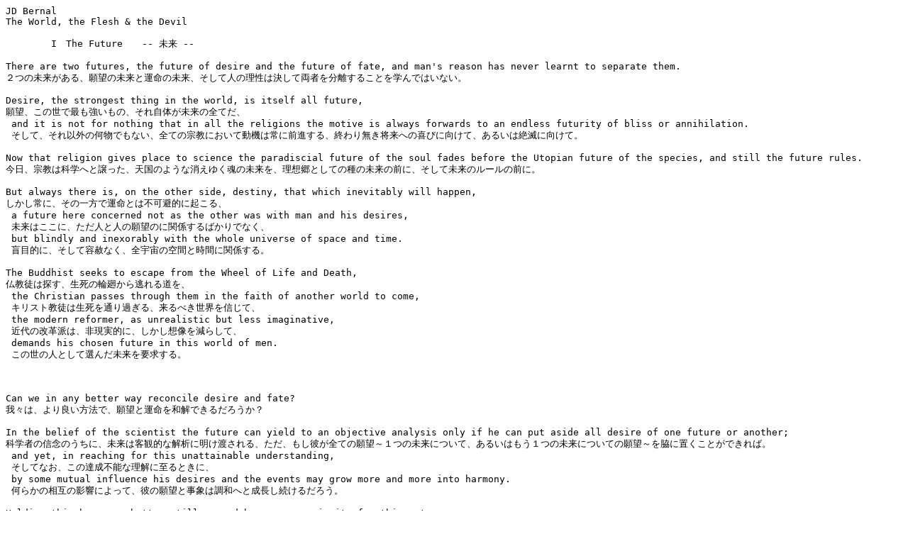

--- FILE ---
content_type: text/plain
request_url: http://brownian.motion.ne.jp/memo/WorldFleshDevil_1.txt
body_size: 18076
content:
JD Bernal
The World, the Flesh & the Devil

	I@The Future	-- –¢—ˆ --

There are two futures, the future of desire and the future of fate, and man's reason has never learnt to separate them.
‚Q‚Â‚Ì–¢—ˆ‚ª‚ ‚éAŠè–]‚Ì–¢—ˆ‚Æ‰^–½‚Ì–¢—ˆA‚»‚µ‚Äl‚Ì—«‚ÍŒˆ‚µ‚Ä—¼ŽÒ‚ð•ª—£‚·‚é‚±‚Æ‚ðŠw‚ñ‚Å‚Í‚¢‚È‚¢B

Desire, the strongest thing in the world, is itself all future,
Šè–]A‚±‚Ì¢‚ÅÅ‚à‹­‚¢‚à‚ÌA‚»‚êŽ©‘Ì‚ª–¢—ˆ‚Ì‘S‚Ä‚¾A
 and it is not for nothing that in all the religions the motive is always forwards to an endless futurity of bliss or annihilation.
 ‚»‚µ‚ÄA‚»‚êˆÈŠO‚Ì‰½•¨‚Å‚à‚È‚¢A‘S‚Ä‚Ì@‹³‚É‚¨‚¢‚Ä“®‹@‚Íí‚É‘Oi‚·‚éAI‚í‚è–³‚««—ˆ‚Ö‚ÌŠì‚Ñ‚ÉŒü‚¯‚ÄA‚ ‚é‚¢‚Íâ–Å‚ÉŒü‚¯‚ÄB

Now that religion gives place to science the paradiscial future of the soul fades before the Utopian future of the species, and still the future rules.
¡“úA@‹³‚Í‰ÈŠw‚Ö‚Æ÷‚Á‚½A“V‘‚Ì‚æ‚¤‚ÈÁ‚¦‚ä‚­°‚Ì–¢—ˆ‚ðA—‘z‹½‚Æ‚µ‚Ä‚ÌŽí‚Ì–¢—ˆ‚Ì‘O‚ÉA‚»‚µ‚Ä–¢—ˆ‚Ìƒ‹[ƒ‹‚Ì‘O‚ÉB

But always there is, on the other side, destiny, that which inevitably will happen,
‚µ‚©‚µí‚ÉA‚»‚Ìˆê•û‚Å‰^–½‚Æ‚Í•s‰Â”ð“I‚É‹N‚±‚éA
 a future here concerned not as the other was with man and his desires,
 –¢—ˆ‚Í‚±‚±‚ÉA‚½‚¾l‚Æl‚ÌŠè–]‚Ì‚ÉŠÖŒW‚·‚é‚Î‚©‚è‚Å‚È‚­A
 but blindly and inexorably with the whole universe of space and time.
 –Ó–Ú“I‚ÉA‚»‚µ‚Ä—eŽÍ‚È‚­A‘S‰F’ˆ‚Ì‹óŠÔ‚ÆŽžŠÔ‚ÉŠÖŒW‚·‚éB

The Buddhist seeks to escape from the Wheel of Life and Death,
•§‹³“k‚Í’T‚·A¶Ž€‚Ì—Ö‰ô‚©‚ç“¦‚ê‚é“¹‚ðA
 the Christian passes through them in the faith of another world to come,
 ƒLƒŠƒXƒg‹³“k‚Í¶Ž€‚ð’Ê‚è‰ß‚¬‚éA—ˆ‚é‚×‚«¢ŠE‚ðM‚¶‚ÄA
 the modern reformer, as unrealistic but less imaginative,
 ‹ß‘ã‚Ì‰üŠv”h‚ÍA”ñŒ»ŽÀ“I‚ÉA‚µ‚©‚µ‘z‘œ‚ðŒ¸‚ç‚µ‚ÄA
 demands his chosen future in this world of men. 
 ‚±‚Ì¢‚Ìl‚Æ‚µ‚Ä‘I‚ñ‚¾–¢—ˆ‚ð—v‹‚·‚éB



Can we in any better way reconcile desire and fate?
‰äX‚ÍA‚æ‚è—Ç‚¢•û–@‚ÅAŠè–]‚Æ‰^–½‚ð˜a‰ð‚Å‚«‚é‚¾‚ë‚¤‚©H

In the belief of the scientist the future can yield to an objective analysis only if he can put aside all desire of one future or another;
‰ÈŠwŽÒ‚ÌM”O‚Ì‚¤‚¿‚ÉA–¢—ˆ‚Í‹qŠÏ“I‚È‰ðÍ‚É–¾‚¯“n‚³‚ê‚éA‚½‚¾A‚à‚µ”Þ‚ª‘S‚Ä‚ÌŠè–]`‚P‚Â‚Ì–¢—ˆ‚É‚Â‚¢‚ÄA‚ ‚é‚¢‚Í‚à‚¤‚P‚Â‚Ì–¢—ˆ‚É‚Â‚¢‚Ä‚ÌŠè–]`‚ð˜e‚É’u‚­‚±‚Æ‚ª‚Å‚«‚ê‚ÎB
 and yet, in reaching for this unattainable understanding,
 ‚»‚µ‚Ä‚È‚¨A‚±‚Ì’B¬•s”\‚È—‰ð‚ÉŽŠ‚é‚Æ‚«‚ÉA
 by some mutual influence his desires and the events may grow more and more into harmony.
 ‰½‚ç‚©‚Ì‘ŠŒÝ‚Ì‰e‹¿‚É‚æ‚Á‚ÄA”Þ‚ÌŠè–]‚ÆŽ–Û‚Í’²˜a‚Ö‚Æ¬’·‚µ‘±‚¯‚é‚¾‚ë‚¤B

Holding this hope, or better still, moved by a pure curiosity for things to come,
‚±‚ÌŠó–]‚ðŽ‚Á‚ÄA‚ ‚é‚¢‚Í‚³‚ç‚ÉA•¨Ž–‚ª‚â‚Á‚Ä‚­‚é‚±‚Æ‚É‘Î‚·‚éƒˆ‚ÈDŠïS‚É“Ë‚«“®‚©‚³‚ê‚ÄA
 how is it possible to examine scientifically the future?
 –¢—ˆ‚ð‰ÈŠw“I‚ÉŽŽ‚·‚±‚Æ‚ÍA‚¢‚©‚É‚µ‚Ä‰Â”\‚Æ‚È‚é‚Ì‚©H

For in the science of the future observation is as impossible as experiment;
–¢—ˆ‰ÈŠw‚É‚Æ‚Á‚ÄAŠÏ‘ª‚Æ‚ÍŽÀŒ±‚Æ“¯—l‚É•s‰Â”\‚Å‚ ‚éG
 and of the three methods there is left to us only prediction.
 ‚»‚µ‚Ä‰äX‚ÉŽc‚³‚ê‚é‚Ì‚ÍA‚½‚¾‚R‚Â‚Ì—\Œ¾‚Ì•û–@‚¾‚¯‚¾B

In the other sciences prediction plays but a small part, and rightly so, for verification follows closely on its heels;
‘¼‚Ì‰ÈŠw‚Å‚Í—\Œ¾‚Í¬‚³‚È–ðŠ„‚µ‚©‰‰‚¶‚È‚¢A³‚É‚»‚¤‚È‚Ì‚¾‚©‚çAŠm”F‚Í‚»‚Ì‚©‚©‚Æ‚Ì‚·‚®ã‚É‚Â‚¢‚Ä‚­‚é‚Ì‚¾‚©‚çA
 but there are general methods in scientific prediction and we may try to apply them in dealing with the whole future state. 
 ‚µ‚©‚µ‰ÈŠw“I‚È—\Œ¾‚Ì’†‚É‚Íˆê”Ê“I‚È•û–@‚ª‚ ‚éA‚»‚µ‚Ä‰äX‚Í‚»‚ê‚ç‚Ì“K—p‚ðŽŽ‚Ý‚æ‚¤A‘S‚Ä‚Ì–¢—ˆ‚Ìó‘Ô‚ðˆµ‚¤Û‚ÉB



First and always, it is necessary to exclude as far as possible, illusion;
Å‰‚É‚»‚µ‚Äí‚ÉA‰Â”\‚ÈŒÀ‚è”rœ‚·‚×‚«‚ÍAöŠoG
 for to most of us the future is the compensation and fulfilment of all that the present and the past have lacked;
 ‰äX‚Ì‚Ù‚Æ‚ñ‚Ç‚É‚Æ‚Á‚Ä–¢—ˆ‚Æ‚ÍA‘S‚Ä‚ÌŒ»Ý‚Æ‰ß‹Ž‚ÉŒ‡‚¯‚Ä‚¢‚½‚à‚Ì‚Ì•âž‚Æ—šs‚È‚Ì‚Å‚ ‚éG
 and the future being unknown and incontrovertible has been a fair ground on which to place all these hopes and desires.
 ‚»‚µ‚ÄA–¢’m‚ÅƒRƒ“ƒgƒ[ƒ‹‚Å‚«‚È‚¢–¢—ˆ‚ÍZ³‚Èê‚Å‚ ‚èA‚»‚±‚É‚Í‘S‚Ä‚ÌŠó–]‚ÆŠè–]‚ª’u‚©‚ê‚éB
But in scientific prediction these desires are the most delusive guides.
‚µ‚©‚µ‰ÈŠw“I‚È—\Œ¾‚Å‚ÍA‚»‚ê‚ç‚ÌŠè–]‚ÍÅ‚àl‚ð–À‚í‚¹‚éƒKƒCƒh‚È‚Ì‚¾B

The opposite danger is as great and more insidious:
”½‘Î‚ÌŠëŒ¯«‚Í“¯‚¶‚æ‚¤‚É‘å‚«‚­A‚æ‚è‰AŽ¼‚¾F
 in our lives we take the present for granted to an extend far greater than we can realize,
 ‰äX‚ª¶‚«‚Ä‚ä‚­ã‚ÅA‰äX‚Í“–‘R‚Ì‚æ‚¤‚ÉŒ»Ý‚ð‰„’·‚·‚éA‰äX‚ªŽÀŒ»‚Å‚«‚é‚±‚Æ‚ð‚»‚Ì‚Ü‚Ü‘å‚«‚­‚µ‚ÄA
 so that even when we are thinking of the future
 ‚»‚ê‚ä‚¦–¢—ˆ‚É‚Â‚¢‚Äl‚¦‚é‚Æ‚«‚Å‚ ‚Á‚Ä‚à
 we cannot separate the historic accidents of the society
 ‰äX‚Í•ª—£‚·‚é‚±‚Æ‚ª‚Å‚«‚È‚¢AŽÐ‰ï‚É‚¨‚¯‚é—ðŽj“I‚È‹ô‘R‚ðA
 in which we were born from the axiomatic bases of the universe.
 ‚»‚ÌŽÐ‰ï‚Ì’†‚Å‰äX‚Í¶‚Ü‚ê‚½A‰F’ˆ‚ÌŽ©–¾‚Ì—‚É‚æ‚Á‚ÄB

Until the last few centuries this inability to see the future except as a continuation of the present prevented any but mystical anticipations of it.
‚±‚±‰½¢‹I‚©‚ÌŠÔA‚±‚Ì–¢—ˆ‚É‘Î‚·‚é—\‘ª•s”\‚ÍAŒ»Ý‚Ì‘±‚«‚ðœ‚¢‚ÄA‰½‚©’´í“I‚È‚»‚Ì—\‘zˆÈŠO‚Ì‚à‚Ì‚Å–W‚°‚ç‚ê‚Ä‚«‚½B

Luckily these complementary errors affect different parts of the future.
K‰^‚È‚±‚Æ‚ÉA‚±‚ê‚ç‚Ì‘Š•â“I‚ÈŠÔˆá‚¢‚Í–¢—ˆ‚ÌˆÙ‚È‚é•”•ª‚É‰e‹¿‚µ‚Ä‚¢‚éB

It is in the near future where we are still sympathetically related to men and events
‹ß‚¢–¢—ˆ‚É‚¨‚¢‚ÄA‰äX‚Í‚È‚¨“¯î“I‚Él‚ÆŽ–Œ‚ÉŠÖŒW‚µ‚Ä‚¢‚éA
 that our desires have the most power to twist our appreciation of facts.
 ‚»‚±‚Å‚Í‰äX‚ÌŠè–]‚ªAŽ–ŽÀ‚ð³‚µ‚­•]‰¿‚·‚é‚Ì‚ð‚Ë‚¶‹È‚°‚é‚±‚Æ‚ÉÅ‚à—Í‚ðŽ‚ÂB

We care less about the more distant future, 
‰äX‚Í‚æ‚è‰“‚¢–¢—ˆ‚É‚Í’ˆÓ‚ð•¥‚í‚È‚¢A
 but to approach it at all we must divest ourselves of so many customary forms,
 ‚µ‚©‚µ‚»‚±‚ÉƒAƒvƒ[ƒ`‚·‚é‚É‚ÍA‰äX‚ÍA‰äXŽ©g‚Ì‘½‚­‚ÌKŠµ“I‚ÈŒ`Ž®‚ðŽæ‚èœ‚©‚Ë‚Î‚È‚ç‚È‚¢A
 that even the more enlightened prophets lets their imagination stop in some static Utopia in despite of all evidence pointing to ever increasing acceleration of change. 
 ‚»‚ê‚çKŠµ“I‚ÈŒ`Ž®‚Æ‚ÍAÅ‚àŒ[”­‚³‚ê‚½—\Œ¾ŽÒ‚Å‚³‚¦A‰½‚ç‚©‚ÌÃ“I‚È—‘z‹½‚Ì“à‚É”Þ‚ç‚Ì‘z‘œ‚ðŽ~‚ß‚½‚à‚Ì‚¾A‚±‚ê‚Ü‚Å‘‰Á‚µ‘±‚¯‚Ä‚¢‚é•Ï‰»‚Ì‰Á‘¬‚ªŽw‚µŽ¦‚·Ø‹’‚ª‚ ‚é‚É‚à‚©‚©‚í‚ç‚¸B



What positive ideas can be found to take the place of the naive anticipation that the future will be like the present but more pleasant (or more unpleasant according to one's disposition)?
‚¢‚©‚È‚é‘OŒü‚«‚ÈƒAƒCƒfƒA‚ªŒ©o‚¹‚é‚¾‚ë‚¤‚©A¶—ˆ‚ÌŠú‘Ò‚ÉŽæ‚Á‚Ä‘ã‚í‚Á‚ÄA‚»‚±‚Å–¢—ˆ‚ÍŒ»Ý‚ÉŽ—‚Ä‚¢‚é‚ªA‚æ‚èŠy‚µ‚¢‚à‚Ì‚¾‚ë‚¤Bi‚ ‚é‚¢‚ÍAl‚É‚æ‚Á‚Ä‚Í‚æ‚èŠy‚µ‚­‚È‚¢‚©‚à‚µ‚ê‚È‚¢jB

The leading principle is that by which Lyell founded scientific geology:
Žå“±“I‚ÈŒ´—‚ÍŽŸ‚Ì‚à‚Ì‚¾A‚»‚ê‚Í‰ÈŠw“I‚È’nŽ¿Šw‚æ‚èƒ‰ƒCƒGƒ‹‚É‚æ‚Á‚ÄŒ©o‚³‚ê‚½F
		¦Charles Lyell(1797-1875)Aw’nŽ¿ŠwŒ´— Principles of Geologyx
 the state of the present and the forces operating in it contain implicitly the future state and point the way to its interpretation.
 Œ»Ý‚Ìó‘Ô‚ÆA‚»‚±‚Å‘€ì‚µ‚Ä‚¢‚é—Í‚ÍAˆÃ‚ÉŠÜ‚ñ‚Å‚¢‚éA–¢—ˆ‚Ìó‘Ô‚ÆA‚»‚±‚ÉŽŠ‚é‰ðŽß‚Ì“¹‹Ø‚ðŽw‚µŽ¦‚µ‚Ä‚¢‚éB

We have three disciplines of thought to help us to this interpretation.
‰äX‚Í‚R‚Â‚Ìl‚¦•û‚Ì‹K—¥‚ð—L‚µ‚Ä‚¢‚éA‰ðŽß‚ð•‚¯‚é‚½‚ß‚ÌB

History (of which human history is only a minimal part) tells us how things have changed and how by inference they will change in the future.
—ðŽjilŠÔ‚Ì—ðŽj‚Í‚»‚Ì’†‚Ì‚²‚­ˆê•”j‚Í‰äX‚ÉŒê‚è‚©‚¯‚éA‚Ç‚Ì‚æ‚¤‚É•¨Ž–‚Í•Ï‚í‚Á‚Ä‚«‚½‚©A‚»‚µ‚Ä•¨Ž–‚É’¼–Ê‚·‚é‚±‚Æ‚É‚æ‚Á‚ÄA‚¢‚©‚É–¢—ˆ‚ª•Ï‚í‚Á‚Ä‚«‚½‚©‚ðB

Strictly, prophecy should be treated as part of history,
Œµ–§‚ÉA—\Œ¾‚Í—ðŽj‚Ìˆê•”‚Æ‚µ‚Äˆµ‚í‚ê‚é‚×‚«‚Å‚ ‚éA
 but, until history has found its laws,
 ‚µ‚©‚µA—ðŽj‚ª‚»‚Ì–@‘¥‚ðŒ©o‚·‚Ü‚ÅA
 it must chiefly be used as a storehouse of illustrative facts;
 ‚»‚ê‚Í‚Ü‚¸Aà–¾‚³‚ê‚½Ž–ŽÀ‚Ì’™‘ ŒÉ‚Æ‚µ‚Ä—p‚¢‚ç‚ê‚Ë‚Î‚È‚ç‚È‚¢A
 though one might say loosely that everything that will happen must conform with the spirit of History.
 ‚½‚Æ‚¦’N‚©‚ª–Ÿ‘R‚ÆŒ¾‚¤‚©‚à‚ê‚È‚¢‚ªA«—ˆ‹N‚±‚é‘S‚Ä‚Ì‚±‚Æ‚Í—ðŽj‚Ì¸_‚É“K‡‚·‚×‚«‚Å‚ ‚é‚ÆB

The physical sciences, as far as we know them, give us the material of which future as much as past is built, and the manner of that building.
•¨—‰ÈŠw‚ÍA‰äX‚Ì’m‚éŒÀ‚èAÞ—¿‚ð‚à‚½‚ç‚µ‚½A‚»‚ÌÞ—¿‚Å‚à‚Á‚Ä‰ß‹Ž‚Æ“¯—l‚É–¢—ˆ‚ª\’z‚³‚ê‚éA‚»‚ê‚Æ\’z‚·‚é•û–@‚ðB

The manner appears to us as physical law but it may well be found to be a tautology which we are congenitally too limited to grasp.
‚»‚Ì•û–@‚Í•¨—–@‘¥‚ð–¾‚ç‚©‚É‚µ‚½A‚µ‚©‚µ‚»‚ê‚Í‚æ‚­Œ©o‚³‚ê‚½ƒg[ƒgƒƒW[‚Å‚ ‚ë‚¤A‚»‚±‚Å‚Ì‰äX‚Í‚à‚Æ‚à‚Æ”cˆ¬‚·‚é‚É‚Í‚ ‚Ü‚è‚É‚àŒÀ’è‚³‚ê‚Ä‚¢‚éB

Lastly there is the knowledge of our desires, but though the future according to our desires,
ÅŒã‚ÉAŠè–]‚É‚Â‚¢‚Ä‚Ì’mŽ¯‚ª‚ ‚éA‚µ‚©‚µ‚½‚Æ‚¦‰äX‚ÌŠè–]‚É‚æ‚é–¢—ˆ‚ªA
 is an illusion, our desire are, paradoxically, already tending to be the chief agent of change in the universe;
 öŠo‚Å‚ ‚é‚Æ‚µ‚Ä‚àA‰äX‚ÌŠè–]‚ÍA‹tà“I‚ÉA‚·‚Å‚É‰F’ˆ‚É‚¨‚¯‚é•Ï‰»‚Ì’†S“I‚ÈŽå–ð‚Æ‚È‚éŒXŒü‚É‚ ‚éG
 it is only that the actual change is so rarely the desired change. 
 ‚»‚ê‚Í‚½‚¾ŽÀÛ‚Ì•Ï‰»‚ª–]‚Ü‚ê‚é•Ï‰»‚æ‚è‚à‚²‚­Šó‚¾‚Æ‚¢‚¤‚±‚Æ‚¾B



The initial difficulty in the general prediction of the future is its enormous complexity and the interdependence of all its parts;
‘‡“I‚È–¢—ˆ—\Œ¾‚Ì‘æˆê‚Ì¢“ï‚ÍA‚»‚Ì–c‘å‚È•¡ŽG«‚ÆAŒÂX‚Ì—v‘f‚Ì‘ŠŒÝˆË‘¶‚É‚ ‚éG
 but this complexity is not completely chaotic and we can always attack it by considering it as a product of chance and determinism,
 ‚µ‚©‚µ‚±‚Ì•¡ŽG«‚ÍŠ®‘S‚È–³’˜‚Å‚Í‚È‚­A‰äX‚Íí‚É’§‚Þ‚Ì‚Å‚ ‚éA‰Â”\«‚ÆŒˆ’è‚ÌŒ‹‰Ê‚Æ‚µ‚Ä‚Ì–¢—ˆ‚ðl‚¦‚é‚±‚Æ‚É‚æ‚Á‚ÄA
 chance where we cannot see relationships, determinism where we can.
 ‚»‚Ì‰Â”\«‚©‚ç‰äX‚ÍŠÖŒW‚ðŒ©‚é‚±‚Æ‚Í‚Å‚«‚È‚¢‚ªA‚»‚ÌŒˆ’è‚É‚æ‚Á‚ÄŒ©‚é‚±‚Æ‚ª‚Å‚«‚éB

The events out of which so complicated a thing as the general state of the universe is built,
‚»‚±‚Å‚Ì‚Å‚«‚²‚Æ‚Í“ü‚è‘g‚ñ‚Å‚¢‚ÄA‰F’ˆ‘S‘Ì‚Ìó‘Ô‚Æ‚µ‚Ä‚P‚Â‚Ì‚±‚Æ‚ªŒ`ì‚ç‚ê‚Ä‚¢‚éA
 form neither one indivisible whole nor a set of equally independent units,
 ‚P‚Â‚Ì•ª‚©‚¿‚ª‚½‚¢‘S‘Ì‚Å‚à‚È‚¯‚ê‚ÎA‚Î‚ç‚Î‚ç‚ÈŒÂX‚Ì•”•ª‚ÌW‚Ü‚è‚Å‚à‚È‚­A
 but consist of complexes (nebula, planet, sea, animal, society) of which the components are themselves complex parts.
 •¡‡‘Ìi¯‰_A˜f¯AŠCA“®•¨AŽÐ‰ïj‚©‚ç¬‚Á‚Ä‚¢‚éA‚»‚ÌŒÂX‚Ì\¬—v‘f‚Í‚»‚êŽ©‘Ì‚ª•¡ŽG‚È•”•ª‚È‚Ì‚¾‚ªB

This hierarchy of complexes is not imagined to have any objective validity,
‚±‚ÌŠK‘w“I‚È•¡‡‘Ì‚ÍA‚¢‚©‚È‚é–Ú“I‚Ì³“–«‚à—L‚µ‚Ä‚¢‚é‚æ‚¤‚É‚ÍŽv‚¦‚È‚¢A
 it is only an expression of the modes of human thought,
 ‚»‚ê‚Í‚½‚¾l‚Ìl‚¦•û‚Ì•\Œ»‚È‚Ì‚Å‚ ‚éA
 a convenient simplification which makes science possible.
 “s‡‚Ì‚æ‚¢’Pƒ‰»‚Å‚ ‚èA‚»‚ê‚ª‰ÈŠw‚ð‰Â”\‚É‚·‚éB

Inside each complex, development proceeds according to its own rules,
ŒÂX‚Ì•¡ŽG«‚Ì“àA”­“W‚Í‚»‚ê‚¼‚ê‚ª—L‚·‚éƒ‹[ƒ‹‚É]‚Á‚Äi‚ÞA
 determined by the nature of the complex;
 •¡ŽG«‚Ì–{«‚ªŒˆ‚ß‚½ƒ‹[ƒ‹‚É]‚Á‚ÄG
 but these rules always include, if they do not entirely reduce to,
 ‚µ‚©‚µ‚»‚ê‚ç‚Ìƒ‹[ƒ‹‚Íí‚ÉŠÜ‚ÞA‚à‚µ‚»‚ê‚ç‚ªŠ®‘S‚ÉŠÒŒ³‚³‚ê‚È‚¢‚È‚çA
 what is, in effect, the statistical chance interaction of complexes of a lower order.
 ŽÀÛ‚Ì‰½‚©A‰ºˆÊ‚ÌŠK‘w‚Ì•¡ŽG«‚ÌA“Œv“I‚È‰Â”\«‚Ì‘ŠŒÝì—p‚ðB

The death-rate of a town, for instance, can be shown to be a function of the amount of money it spends on sanitary measures,
—á‚¦‚ÎA‚ ‚é’¬‚ÌŽ€–S—¦‚ÍAŒöO‰q¶‚ÉŽx•¥‚í‚ê‚½‚¨‹à‚Ì‘—Ê‚ÌŠÖ”‚Æ‚µ‚ÄŽ¦‚·‚±‚Æ‚ª‚Å‚«‚éA
 but the individual deaths appear, from the point of view of the town, to be due to chance circumstances,
 ‚µ‚©‚µŒÂXl‚ÌŽ€‚ÍA’¬‚Æ‚¢‚¤ŠÏ“_‚©‚ç‚·‚ê‚ÎA‚¢‚ë‚ñ‚ÈŽ–î‚É‚æ‚Á‚Ä‹N‚±‚éA
 though again for each individual concerned they are determined.
 ‚½‚Æ‚¦ŒÂXl‚ªAŽ©g‚ÅŒˆ’è‚Å‚«‚é‚±‚Æ‚ÉŠÖ‚í‚Á‚Ä‚¢‚½‚Æ‚µ‚Ä‚àB

We can always leave out the higher complexes when we are considering the lower.
‰äX‚Í‚¢‚Â‚àœŠO‚·‚éAÅ‚à•¡ŽG‚È‚±‚Æ‚ðA‚æ‚è‰ºˆÊ‚Ì‚±‚Æ‚ðl‚¦‚é‚Æ‚«‚ÉB

An atom of oxygen will respond to its environment in the same way in a nebula, in a rock, or in a human brain. 
Ž_‘fŒ´Žq‚Í‚»‚ÌŠÂ‹«‚É”½‰ž‚·‚éA‹â‰Í‚âAŠâ‚âAl‚Ì”]‚É‚ ‚é‚Ì‚Æ“¯‚¶‚â‚è•û‚ÅB



Now the complex we are concerned with here is the human mind,
‚³‚ÄA‚±‚±‚Å‰äX‚ªŠÖŒW‚·‚é•¡ŽG«‚Æ‚Íl‚ÌS‚Å‚ ‚éA
 and so we can fairly start with the assumption that the rest of the universe goes on its way determined by its physical,
 ‚»‚µ‚Ä‰äX‚Í³‚µ‚­ŽŸ‚Ì‰¼’è‚©‚çƒXƒ^[ƒg‚Å‚«‚éAŽc‚è‚Ì‰F’ˆ‚Í’è‚ß‚ç‚ê‚½“¹‚ði‚ÞA
 chemical and biological laws except in so far as man himself intervenes.
 •¨—“IA‰»Šw“IA¶•¨Šw“I‚È–@‘¥‚É‚æ‚Á‚ÄAlŠÔŽ©g‚ª‰îÝ‚µ‚È‚¢ŒÀ‚è‚É‚¨‚¢‚ÄB

Absolutely, we know hardly anything of these laws,
â‘Î“I‚ÉA‰äX‚Í‚»‚ê‚ç‘S‚Ä‚Ì–@‘¥‚ð’m‚é‚±‚Æ‚Í“ï‚µ‚¢A
 but relatively to our knowledge of human behavior we know them so well
 ‚µ‚©‚µ”äŠr“I‚ÉA‰äXlŠÔ‚Ìs“®‚É‚Â‚¢‚Ä‚Ì’mŽ¯‚©‚çA‰äX‚Í‚»‚ê‚ç‚Ì–@‘¥‚ð—Ç‚­’m‚é‚±‚Æ‚ª‚Å‚«‚éA
 that the future they present - the astronomical, geological, biological future - seems a fixed and stable thing. 
 ’ñ‹Ÿ‚³‚ê‚é–¢—ˆ - “V•¶“IA’nŽ¿“IA¶•¨Šw“I‚È–¢—ˆ - ‚ªŒÅ’è‚³‚ê‚Ä‚¢‚ÄˆÀ’è‚È‚à‚Ì‚Å‚ ‚é‚©‚Ì‚æ‚¤‚ÉB



In human affairs the immediate future reveals itself in the following of tendencies visible in the present;
l—Þ‚Ì‚±‚Æ‚É‚Â‚¢‚ÄA’¼‹ß‚Ì–¢—ˆ‚Í‚»‚êŽ©g‚ð–¾‚ç‚©‚É‚·‚éAŽŸ‚Ì‚æ‚¤‚ÈŒXŒü‚ÅŒ»Ý‚ÉŒ©‚¦‚é‚æ‚¤‚ÉG
 beyond that must come the application and development of present knowledge.
 Œ»s‚Ì’mŽ¯‚Ì“K—p‚Æ”­“W‚ð¶‚Þ‚»‚ê‚ð’´‚¦‚ÄB

This is the minimal basis for prediction;
‚±‚ê‚ÍÅ¬ŒÀ‚Ì—\Œ¾‚Ì‚½‚ß‚ÌŠî‘b‚Å‚ ‚éG
 but our present knowledge carries with it the implication of still further advances in knowledge along the same lines.
 ‚µ‚©‚µ‰äX‚ÌŒ»s‚Ì’mŽ¯‚ÍA‚»‚ê‚ðA“¯‚¶ü‚É‰ˆ‚Á‚½A‚æ‚èˆê‘w‘Oi‚µ‚½’mŽ¯‚ÌˆÃŽ¦‚Æ‚µ‚ÄŽ‚Á‚Ä‚ä‚­B

It is the applications of this new knowledge and the secondary results that flow from them that will chiefly concern us,‚»‚ê‚ÍV‚µ‚¢’mŽ¯‚Ì“K—p‚Å‚ ‚èA‚»‚µ‚ÄŽŸ‚È‚éŒ‹‰Ê‚È‚Ì‚Å‚ ‚éA‚»‚ÌŒ‹‰Ê‚ÍŽå‚É‰äX‚ÉŠÖ‚í‚é‚Å‚ ‚ë‚¤‚à‚Ì‚©‚ç—¬‚êo‚µ‚Ä‚¢‚éA
 because it is clearly impossible to go further and include unimagined discovery.
 ‚È‚º‚È‚çA‚æ‚è‰“‚­‚És‚«A‚»‚µ‚Ä‘z‘œ‚Å‚«‚È‚¢”­Œ©‚ðŠÜ‚Þ‚±‚Æ‚Í–¾‚ç‚©‚É•s‰Â”\‚¾‚©‚ç‚¾B

Of course, there is a considerable chance that one of the unpredictable discoveries will be so important that it will turn aside the whole course of development.
‚à‚¿‚ë‚ñAl‚¦‚ç‚ê‚é‰Â”\«‚ª‚ ‚éA‚ ‚é—\Œ¾•s‰Â”\‚È”­Œ©‚ª‚½‚¢‚Ö‚ñd—v‚ÅA‚»‚ÌŒã‚Ì”­“W‚Ì“¹‹Ø‚Ì‘S‚Ä‚ð•Ï‚¦‚Ä‚µ‚Ü‚¤‚©‚à‚µ‚ê‚È‚¢B

But to be deterred by this chance would be to abandon any attempt at prediction.
‚µ‚©‚µA‚±‚Ì‚æ‚¤‚È‰Â”\«‚ðÚ×‚É•`‚­‚±‚Æ‚Í‚ ‚«‚ç‚ß‚é‚×‚«‚¾‚ë‚¤A‚¢‚©‚È‚é—\Œ¾‚ÌŽŽ‚Ý‚É‚¨‚¢‚Ä‚àB

Already the chance element comes in when we consider applications or developments of knowledge in more than one restricted field;
‚·‚Å‚É‰Â”\«‚Ì—v‘f‚Í—ˆ‚Ä‚¢‚éA‰äX‚ª’mŽ¯‚Ì‰ž—p‚â”­“W‚ðs‚Á‚Ä‚¢‚é‚Æ‚«A‚ ‚é‚P‚Â‚Ì§ŒÀ‚³‚ê‚½—Ìˆæ‚ð’´‚¦‚ÄG
 because although we can predict the development in that field fairly well, we cannot predict the rate of development;
 ‚È‚º‚È‚çA‚½‚Æ‚¦‰äX‚ÍŠY“–‚·‚é•ª–ì‚Ì”­“W‚ð‚©‚È‚è‚æ‚­—\Œ¾‚·‚é‚±‚Æ‚ª‚Å‚«‚Ä‚àA”­“W‚Ì‘¬“x‚ð—\Œ¾‚·‚é‚±‚Æ‚Í‚Å‚«‚È‚¢G
 and so the rates of development in different fields, which are constantly reacting on each other,
 ‚»‚µ‚ÄˆÙ‚È‚é•ª–ì‚Å‚Ì”­“W‘¬“xA‚»‚ê‚ç‚Íí‚É‚¨ŒÝ‚¢‚É”½‰ž‚µ‡‚Á‚Ä‚¢‚é‚Ì‚¾‚ªA
 being unpredictable, the resultant future becomes more and more uncertain the father we look forward.
 —\Œ¾•s‰Â”\‚Å‚ ‚éAŒ‹‰Ê‚Æ‚µ‚Ä–¢—ˆ‚Í‰äX‚ª‰“‚­‚ðŒ©‚ê‚ÎŒ©‚é‚Ù‚Ç•sŠm’è‚Æ‚È‚éB

The only way to deal with this complexity is by separating the variables as best we can,
•¡ŽG«‚ðˆµ‚¤—Bˆê‚Ì•û–@‚ÍA‚í‚ê‚í‚ê‚ª‚Å‚«“¾‚éŒÀ‚è•Ï”‚ð•ª—£‚·‚é‚±‚Æ‚¾A
 by arbitrarily considering developments as proceeding in one field without any developments in any of the others,
 ‚ ‚é•ª–ì‚Å‚Ì”­“W‚Í‘¼‚Ì•ª–ì‚Ì”­“W‚È‚µ‚Éi•à‚·‚é‚Ì‚¾‚ÆŸŽè‚Él‚¦‚é‚±‚Æ‚É‚æ‚Á‚ÄA
 and then combining the results attained by applying this method in different fields.
 ‚»‚µ‚ÄA‚±‚Ì•û–@‚ðˆÙ‚È‚é•ª–ì‚É“K—p‚·‚é‚±‚Æ‚É‚æ‚Á‚Ä’B¬‚³‚ê‚éŒ‹‰Ê‚ð‚Ü‚Æ‚ß‚é‚Ì‚¾B

At the same time we must keep in mind that the state of development at any one time period must be a self-consistent whole.
“¯Žž‚É‰äX‚ÍS‚É—¯‚ß’u‚©‚Ë‚Î‚È‚ç‚È‚¢A”­“W‚Ì’iŠK‚Í‚Ç‚ÌŠúŠÔ‚ð‚Æ‚Á‚Ä‚àA‘S‚­Žñ”öˆêŠÑ‚µ‚Ä‚¢‚È‚¯‚ê‚Î‚È‚ç‚È‚¢B

Each line of development must have reached the level which is implied by the necessities of any of the other lines:
”­“W‚Ì‚Ç‚Ìü‚É‚à’B¬‚·‚×‚«ƒŒƒxƒ‹‚ª‚ ‚éA‚»‚ê‚Í‚Ç‚Ìü‚É‚Æ‚Á‚Ä‚à•s‰ÂŒ‡‚Å‚ ‚é‚±‚Æ‚ð‚Ù‚Ì‚ß‚©‚·F
 for instance, the chemical control of life requires the development of chemical technique and apparatus of a very high order.
 ‚½‚Æ‚¦‚ÎA¶–½‚Ì‰»ŠwƒRƒ“ƒgƒ[ƒ‹‚Í•K—v‚Æ‚·‚éA‰»Šw‹Zp‚Æ‘•’u‚Ì”ñí‚É‚“x‚È”­“W‚ðB

On the other hand, whole sections of certain developments may become superfluous owing to developments in other fields;
‚»‚Ìˆê•û‚ÅA‚±‚¤‚µ‚½‘SƒZƒNƒVƒ‡ƒ“‚Ì”­“W‚Ís‚«‰ß‚¬‚é‚©‚à‚µ‚ê‚È‚¢A‘¼‚Ì•ª–ì‚Ì”­“W‚Ì‚¨‚©‚°‚ÅG
 for instance, the manufacture of synthetic food and the industry connected with it would be unnecessary if blood were used directly as the motive power for animals. 
 —á‚¦‚ÎA‡¬H•¨‚Ì»‘¢‚âŠÖ˜AŽY‹Æ‚Í•K—v‚È‚¢‚¾‚ë‚¤A‰¼‚ÉŒŒ‰t‚ª’¼Ú“®•¨‚ÌŒ´“®—Í‚É‚È‚é‚È‚ç‚ÎB


Obviously we cannot proceed with this method in detail:
–¾‚ç‚©‚É‰äX‚Í‚±‚Ì•û–@‚ðÚ×‚Éi‚ß‚é‚±‚Æ‚Í‚Å‚«‚È‚¢F
 if we could, we should not only be able to predict the future exactly, but to make it the present.
 ‚à‚µ‚Å‚«‚½‚È‚çA‰äX‚Í–¢—ˆ‚ð³Šm‚É—\Œ¾‚Å‚«‚é‚¾‚¯‚Å‚È‚­AŒ»Ý‚»‚Ì‚æ‚¤‚É‚µ‚Ä‚¢‚éB
For brevity, it is worth considering three fields only. 
 ŠÈŒ‰‚Ì‚½‚ßAlŽ@‚É’l‚·‚é‚R‚Â‚Ì•ª–ì‚¾‚¯‚É‚Æ‚Ç‚ß‚éB


Man is occupied and has been persistently occupied since his separate evolution, with three kinds of struggle:
l—Þ‚Íè‚ß‚ç‚ê‚Ä‚¢‚éA‚»‚µ‚Ä‚µ‚Â‚±‚­è‚ß‚ç‚ê‚Ä‚«‚½A‚¢‚­‚Â‚©‚Ì’iŠK“I‚Èi‰»‚ÌŠÔAŽŸ‚Ì‚æ‚¤‚È‚R‚Â‚Ì“¬‘ˆ‚É‚æ‚Á‚ÄF
 first with the massive, unintelligent forces of nature, heat and cold, winds, rivers, matter and energy;
 ‘æ‚P‚ÉA‹‘å‚ÅA–¢’m‚È‚éŽ©‘R‚Ì—ÍA”M‚ÆŠ¦‚³A•—A—¬‚êA•¨Ž¿‚ÆƒGƒlƒ‹ƒM[G
 secondly, with the things closer to him, animals and plants, his own body, its health and disease;
 ‘æ‚Q‚ÉAl‚É‚æ‚è‹ß‚¢‚à‚ÌA“®•¨‚â¯AlŽ©g‚Ì‘ÌAŒ’N‚Æ•a‹CG
 and lastly, with his desires and fears, his imaginations and stupidities.
 ÅŒã‚ÉAl‚ÌŠè–]‚Æ‹°‚êA‘z‘œ—Í‚Æ‹ð‚©‚³B

In each of these divisions in turn we will make the arbitrary assumption that his progress in it will continue while in other respects he remains the same. 
‚±‚ê‚ç‚Ì—Ìˆæ‚É‚Â‚¢‚Ä‡”Ô‚ÉA‰äX‚ÍŽ©—R‚È‰¼’è‚ð’u‚±‚¤A‚»‚±‚Å‚Ìl‚Ìi•à‚Í‘±‚­‚Ì‚¾‚Æ‚¢‚¤Al‚ªŽc‚µ‚½‘¼‚Ì–Ê‚Ìi•à‚Æ“¯—l‚ÉB

